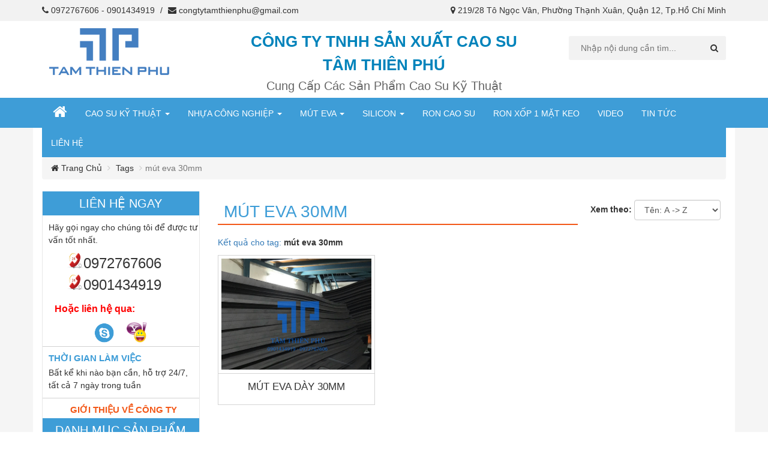

--- FILE ---
content_type: text/html; charset=UTF-8
request_url: http://tamthienphu.vn/tag/mut-eva-30mm
body_size: 7563
content:
<!DOCTYPE html>
<html lang="vi" prefix="og: http://ogp.me/ns# fb: http://ogp.me/ns/fb#">
<head>
    <meta charset="utf-8">
    <meta http-equiv="X-UA-Compatible" content="IE=edge">
    <meta name="viewport" content="width=device-width, initial-scale=1">
    <title>mút eva 30mm</title>
    <meta name="description" content="mút eva 30mm"/>
    <meta name="keywords" content="mút eva 30mm">
    <meta name="robots" content="noodp"/>
    <meta property="og:locale" content="vi_VN" />
    <meta property="og:type" content="website" />
    <meta property="og:title" content="mút eva 30mm" />
    <meta property="og:description" content="mút eva 30mm" />
    <meta property="og:url" content="http://tamthienphu.vn/tag/mut-eva-30mm" />
    <meta property="og:image" content="" />
    <meta property="og:site_name" content="mút eva 30mm" />
    <link rel="shortcut icon" href="http://tamthienphu.vn/public/images/icons/favicon.png">
    <!-- Bootstrap CSS -->
    <link href="http://tamthienphu.vn/public/vendors/bootstrap/dist/css/bootstrap.min.css" rel="stylesheet">
    <link rel="stylesheet" type="text/css" href="http://tamthienphu.vn/public/css/normalize.css">
    <!-- Custom CSS-->
    <link rel="stylesheet" type="text/css" href="http://tamthienphu.vn/public/css/style.css">
    <!-- Font Awesome -->
    <link href="http://tamthienphu.vn/public/vendors/font-awesome/css/font-awesome.min.css" rel="stylesheet">
    <!-- Bootstrap Dropdown Hover CSS -->
    <link rel="stylesheet" type="text/css" href="http://tamthienphu.vn/public/css/animate.min.css">
    <link rel="stylesheet" type="text/css" href="http://tamthienphu.vn/public/css/bootstrap-dropdownhover.min.css">
        <!-- HTML5 Shim and Respond.js IE8 support of HTML5 elements and media queries -->
    <!-- WARNING: Respond.js doesn't work if you view the page via file:// -->
    <!--[if lt IE 9]>
    <script src="https://oss.maxcdn.com/libs/html5shiv/3.7.2/html5shiv.min.js"></script>
    <script src="https://oss.maxcdn.com/libs/respond.js/1.4.2/respond.min.js"></script>
    <![endif]-->
  <meta name="google-site-verification" content="VSbQK8v2lA_kKGPKpG-92ofX02XrMAKnyy4Q5pGEHTg" />
</head>
<body>

<script>(function(d, s, id) {
        var js, fjs = d.getElementsByTagName(s)[0];
        if (d.getElementById(id)) return;
        js = d.createElement(s); js.id = id;
        js.src = "//connect.facebook.net/vi_VN/sdk.js#xfbml=1&version=v2.8&appId=377291639307061";
        fjs.parentNode.insertBefore(js, fjs);
    }(document, 'script', 'facebook-jssdk'));</script>
<!-- wrapper-outer start -->
<div class="wrapper-outer">
    <!-- wrapper-inside start -->
    <div id="wrapper-inside">
        <!-- header start -->

<div id="header">

    <!-- header-top-area start -->

    <div id="header-top-area">

        <div class="container">

            <div class="row">

                <div class="col-md-6 col-sm-12">

                    <div class="info"><i class="fa fa-phone" aria-hidden="true"></i> <a href="tel:0972767606">0972767606</a> - <a href="tel:0901434919">0901434919</a> <span class="space-info hidden-xs"> / </span> <span class="hidden-xs"><i class="fa fa-envelope" aria-hidden="true"></i> <a href="mailto:congtytamthienphu@gmail.com">congtytamthienphu@gmail.com</a></span> </div>

                </div>

                <div class="col-md-6 hidden-sm hidden-xs">

                    <div class="pull-right address"><i class="fa fa-map-marker" aria-hidden="true"></i> 219/28 Tô Ngọc Vân, Phường Thạnh Xuân, Quận 12, Tp.Hồ Chí Minh</div>

                </div>

            </div>

        </div>

    </div>

    <!-- header-top-area end -->

    <!-- header-bottom-area start -->

    <div id="header-bottom-area">

        <div class="container">

            <div class="row">

                <div class="col-md-3">

                    <div class="logo">

                        <a href="http://tamthienphu.vn">

                            <img src="http://tamthienphu.vn/public/images/logo/logo.png" alt="Cong ty Tam Thien Phu">

                        </a>

                    </div>

                </div>

                <div class="col-md-6">

                    <p class="name-company text-center">CÔNG TY TNHH SẢN XUẤT CAO SU <br /> TÂM THIÊN PHÚ</p>
                                        <p class="description-company text-center">Cung cấp các sản phẩm cao su kỹ thuật</p>
                    
                </div>

                <div class="col-md-3">

                    <div class="header-search">

                        <form action="http://tamthienphu.vn/tim-kiem" method="get">

                            <input type="text" name="keyword" placeholder="Nhập nội dung cần tìm..." >

                            <button type="submit"><i class="fa fa-search" aria-hidden="true"></i></button>

                        </form>

                    </div>

                </div>

            </div>

        </div>

    </div>

    <!-- header-bottom-area end -->



    <!-- menu-area start -->

    <nav id="menu-area" class="navbar" role="navigation">

        <div class="container">

            <div class="row">

                <!-- Brand and toggle get grouped for better mobile display -->

                <div class="navbar-header">

                    <button type="button" class="navbar-toggle collapsed" data-toggle="collapse" data-target="#bs-example-navbar-collapse-animations">

                        <span class="sr-only">Toggle navigation</span>

                        <span class="fa fa-bars fa-lg" style="color:#FFF"></span>



                    </button>

                    <a href="http://tamthienphu.vn" class="navbar-brand hidden-md hidden-lg hidden-sm">Menu</a>

                </div>



                <!-- Collect the nav links, forms, and other content for toggling -->

                <div class="collapse navbar-collapse" id="bs-example-navbar-collapse-animations" data-hover="dropdown" data-animations="zoomIn fadeInLeft fadeInUp fadeInRight">

                    <ul class="nav navbar-nav">

                        <li>

                            <a href="http://tamthienphu.vn" class="home"><!-- <i class="fa fa-home" aria-hidden="true"></i> -->  &nbsp;</a>

                        </li>



                            
                            
                            <li  class="dropdown" >

                                <a href="http://tamthienphu.vn/cate/1-cao-su-ky-thuat"   class="dropdown-toggle"  aria-expanded="false" >CAO SU KỸ THUẬT   <span class="caret"></span> </a>

                                
                                    <ul class="dropdown-menu dropdownhover-bottom" role="menu">

                                        
                                        
                                            <li>

                                                <a href="http://tamthienphu.vn/cate/3-cao-su-tam">CAO SU TẤM </a>

                                            </li>

                                        
                                            <li>

                                                <a href="http://tamthienphu.vn/cate/14-cao-su-cuon">CAO SU CUỘN </a>

                                            </li>

                                        
                                            <li>

                                                <a href="http://tamthienphu.vn/cate/15-cao-su-chan-de">CAO SU CHÂN ĐẾ </a>

                                            </li>

                                        
                                            <li>

                                                <a href="http://tamthienphu.vn/cate/16-cao-su-cau-duong">CAO SU CẦU ĐƯỜNG </a>

                                            </li>

                                        
                                            <li>

                                                <a href="http://tamthienphu.vn/cate/17-op-cot-cao-su">ỐP CỘT CAO SU </a>

                                            </li>

                                        
                                            <li>

                                                <a href="http://tamthienphu.vn/cate/19-cao-su-nganh-xay-dung">CAO SU NGÀNH XÂY DỰNG </a>

                                            </li>

                                        
                                            <li>

                                                <a href="http://tamthienphu.vn/cate/21-cao-su-chong-rung">CAO SU CHỐNG RUNG </a>

                                            </li>

                                        
                                            <li>

                                                <a href="http://tamthienphu.vn/cate/22-gia-cong-cao-su">GIA CÔNG CAO SU </a>

                                            </li>

                                        
                                            <li>

                                                <a href="http://tamthienphu.vn/cate/23-dem-cao-su-chong-va">ĐỆM CHỐNG VA CAO SU </a>

                                            </li>

                                        
                                    </ul>

                                
                            </li>

                            
                            <li  class="dropdown" >

                                <a href="http://tamthienphu.vn/cate/2-nhua-cong-nghiep"   class="dropdown-toggle"  aria-expanded="false" >NHỰA CÔNG NGHIỆP   <span class="caret"></span> </a>

                                
                                    <ul class="dropdown-menu dropdownhover-bottom" role="menu">

                                        
                                        
                                            <li>

                                                <a href="http://tamthienphu.vn/cate/11-nhua-mc">NHỰA MC </a>

                                            </li>

                                        
                                            <li>

                                                <a href="http://tamthienphu.vn/cate/12-nhua-pom">NHỰA POM </a>

                                            </li>

                                        
                                            <li>

                                                <a href="http://tamthienphu.vn/cate/13-nhua-teflon">NHỰA TEFLON </a>

                                            </li>

                                        
                                            <li>

                                                <a href="http://tamthienphu.vn/cate/25-nhua-pvc">Nhựa PVC </a>

                                            </li>

                                        
                                            <li>

                                                <a href="http://tamthienphu.vn/cate/26-nhua-phip">NHỰA PHÍP </a>

                                            </li>

                                        
                                            <li>

                                                <a href="http://tamthienphu.vn/cate/27-nhua-pu">Nhựa PU </a>

                                            </li>

                                        
                                            <li>

                                                <a href="http://tamthienphu.vn/cate/28-nhua-pe">Nhựa PE </a>

                                            </li>

                                        
                                    </ul>

                                
                            </li>

                            
                            <li  class="dropdown" >

                                <a href="http://tamthienphu.vn/cate/4-mut-eva"   class="dropdown-toggle"  aria-expanded="false" >MÚT EVA   <span class="caret"></span> </a>

                                
                                    <ul class="dropdown-menu dropdownhover-bottom" role="menu">

                                        
                                        
                                            <li>

                                                <a href="http://tamthienphu.vn/cate/7-mut-eva-tam">MÚT EVA TẤM </a>

                                            </li>

                                        
                                            <li>

                                                <a href="http://tamthienphu.vn/cate/8-tham-lot-san">THẢM LÓT SÀN </a>

                                            </li>

                                        
                                            <li>

                                                <a href="http://tamthienphu.vn/cate/20-cao-su-xop">CAO SU XỐP </a>

                                            </li>

                                        
                                    </ul>

                                
                            </li>

                            
                            <li  class="dropdown" >

                                <a href="http://tamthienphu.vn/cate/5-silicon"   class="dropdown-toggle"  aria-expanded="false" >SILICON   <span class="caret"></span> </a>

                                
                                    <ul class="dropdown-menu dropdownhover-bottom" role="menu">

                                        
                                        
                                            <li>

                                                <a href="http://tamthienphu.vn/cate/9-silicon-tam">SILICON TẤM </a>

                                            </li>

                                        
                                            <li>

                                                <a href="http://tamthienphu.vn/cate/10-ong-silicon">ỐNG SILICON </a>

                                            </li>

                                        
                                            <li>

                                                <a href="http://tamthienphu.vn/cate/24-gia-cong-silicon">GIA CÔNG SILICON </a>

                                            </li>

                                        
                                    </ul>

                                
                            </li>

                            
                            <li >

                                <a href="http://tamthienphu.vn/cate/6-ron-cao-su" >RON CAO SU  </a>

                                
                            </li>

                            
                            <li >

                                <a href="http://tamthienphu.vn/cate/29-ron-xop-1-mat-keo-dan" >Ron xốp 1 mặt keo  </a>

                                
                            </li>

                                                       

                     
                      

                        <li><a href="http://tamthienphu.vn/video-san-pham" >Video</a></li>

                        <li><a href="http://tamthienphu.vn/danh-sach-tin-tuc" >Tin Tức</a></li>

                        <li><a href="http://tamthienphu.vn/lien-he" >Liên hệ</a></li>

                    </ul>

                </div><!-- /.navbar-collapse -->

            </div>

        </div>

    </nav>

    <!-- menu-area end -->

</div>

<!-- header end -->

                <!-- main start -->
        <div id="main" class="container">
                    <div class="row main-background padding-bottom-20">
        <!-- breadcrumb start -->
        <div id="breadcrumb" class="margin-top-20">
            <div class="col-md-12">
                <ol class="breadcrumb" xmlns:v="http://rdf.data-vocabulary.org/#">
                    <li typeof="v:Breadcrumb">
                        <a rel="v:url" property="v:title" href="http://tamthienphu.vn"><i class="fa fa-home" aria-hidden="true"></i> Trang chủ</a>
                    </li>
                        <li typeof="v:Breadcrumb">
                            <a rel="v:url" property="v:title" href="#"> Tags</a>
                        </li>
                    <li class="active">mút eva 30mm</li>
                </ol>
            </div>
        </div>
        <!-- breadcrumb end -->
        <div class="hidden-xs col-sm-3 col-md-3">
    <div class="main-left main-background">
        <div class="main-background">
            <!-- lien he start -->
            <div class="title margin-bottom-10">Liên hệ ngay</div>
            <div class="box-content">
                <p>Hãy gọi ngay cho chúng tôi để được tư vấn tốt nhất.</p>
                <ul>
                    <li><img src="http://tamthienphu.vn/public/images/icons/phone-support.png" class="icon" alt="dien thoai lien he tam thien phu"> <a href="tel:0972767606"><span class="phone">0972767606</span></a></li>
                    <li><img src="http://tamthienphu.vn/public/images/icons/phone-support.png" class="icon" alt="dien thoai lien he cong ty tam thien phu"> <a href="tel:0901434919"> <span class="phone">0901434919</span></a></li>
                </ul>
                <p class="contact">Hoặc liên hệ qua: </p>
                <div class="contact-online text-center">
                    <a href="skype:tamthienphu?chat">
                        <img src="http://tamthienphu.vn/public/images/icons/skype_icon.png" alt="lien he skype">
                    </a>
                    <a href="ymsgr:sendim?tamthienphu">
                        <img src="http://tamthienphu.vn/public/images/icons/yahoo-icon.png" alt="lien he yahoo">
                    </a>
                </div>
                <h4>Thời gian làm việc</h4>
                <p>Bất kể khi nào bạn cần, hỗ trợ 24/7, tất cả 7 ngày trong tuần</p>
                <h4 class="text-center"><a href="http://tamthienphu.vn/gioi-thieu" class="color-orange">Giới thiệu về công ty</a></h4>
            </div>
            <!-- lien he end -->
            <!-- danh muc san pham start -->
            <div class="title">Danh mục sản phẩm</div>

            <div id="MainMenu">
                <div class="list-group panel">
                                                                                                                            <a href="#demo1" class="list-group-item" data-toggle="collapse" data-parent="#MainMenu">CAO SU KỸ THUẬT <i class="fa fa-caret-right pull-right"></i></a>
                                <div class="collapse" id="demo1">
                                                                                                                <a href="http://tamthienphu.vn/cate/3-cao-su-tam" class="list-group-item">CAO SU TẤM</a>
                                                                            <a href="http://tamthienphu.vn/cate/14-cao-su-cuon" class="list-group-item">CAO SU CUỘN</a>
                                                                            <a href="http://tamthienphu.vn/cate/15-cao-su-chan-de" class="list-group-item">CAO SU CHÂN ĐẾ</a>
                                                                            <a href="http://tamthienphu.vn/cate/16-cao-su-cau-duong" class="list-group-item">CAO SU CẦU ĐƯỜNG</a>
                                                                            <a href="http://tamthienphu.vn/cate/17-op-cot-cao-su" class="list-group-item">ỐP CỘT CAO SU</a>
                                                                            <a href="http://tamthienphu.vn/cate/19-cao-su-nganh-xay-dung" class="list-group-item">CAO SU NGÀNH XÂY DỰNG</a>
                                                                            <a href="http://tamthienphu.vn/cate/21-cao-su-chong-rung" class="list-group-item">CAO SU CHỐNG RUNG</a>
                                                                            <a href="http://tamthienphu.vn/cate/22-gia-cong-cao-su" class="list-group-item">GIA CÔNG CAO SU</a>
                                                                            <a href="http://tamthienphu.vn/cate/23-dem-cao-su-chong-va" class="list-group-item">ĐỆM CHỐNG VA CAO SU</a>
                                                                    </div>
                                                                                                                                                            <a href="#demo2" class="list-group-item" data-toggle="collapse" data-parent="#MainMenu">NHỰA CÔNG NGHIỆP <i class="fa fa-caret-right pull-right"></i></a>
                                <div class="collapse" id="demo2">
                                                                                                                <a href="http://tamthienphu.vn/cate/11-nhua-mc" class="list-group-item">NHỰA MC</a>
                                                                            <a href="http://tamthienphu.vn/cate/12-nhua-pom" class="list-group-item">NHỰA POM</a>
                                                                            <a href="http://tamthienphu.vn/cate/13-nhua-teflon" class="list-group-item">NHỰA TEFLON</a>
                                                                            <a href="http://tamthienphu.vn/cate/25-nhua-pvc" class="list-group-item">Nhựa PVC</a>
                                                                            <a href="http://tamthienphu.vn/cate/26-nhua-phip" class="list-group-item">NHỰA PHÍP</a>
                                                                            <a href="http://tamthienphu.vn/cate/27-nhua-pu" class="list-group-item">Nhựa PU</a>
                                                                            <a href="http://tamthienphu.vn/cate/28-nhua-pe" class="list-group-item">Nhựa PE</a>
                                                                    </div>
                                                                                                                                                                                                        <a href="#demo4" class="list-group-item" data-toggle="collapse" data-parent="#MainMenu">MÚT EVA <i class="fa fa-caret-right pull-right"></i></a>
                                <div class="collapse" id="demo4">
                                                                                                                <a href="http://tamthienphu.vn/cate/7-mut-eva-tam" class="list-group-item">MÚT EVA TẤM</a>
                                                                            <a href="http://tamthienphu.vn/cate/8-tham-lot-san" class="list-group-item">THẢM LÓT SÀN</a>
                                                                            <a href="http://tamthienphu.vn/cate/20-cao-su-xop" class="list-group-item">CAO SU XỐP</a>
                                                                    </div>
                                                                                                                                                            <a href="#demo5" class="list-group-item" data-toggle="collapse" data-parent="#MainMenu">SILICON <i class="fa fa-caret-right pull-right"></i></a>
                                <div class="collapse" id="demo5">
                                                                                                                <a href="http://tamthienphu.vn/cate/9-silicon-tam" class="list-group-item">SILICON TẤM</a>
                                                                            <a href="http://tamthienphu.vn/cate/10-ong-silicon" class="list-group-item">ỐNG SILICON</a>
                                                                            <a href="http://tamthienphu.vn/cate/24-gia-cong-silicon" class="list-group-item">GIA CÔNG SILICON</a>
                                                                    </div>
                                                                                                                                                            <a href="http://tamthienphu.vn/cate/6-ron-cao-su" class="list-group-item"  data-parent="#MainMenu">RON CAO SU</a>
                                                                                                                                                                                                                                                                                                                                                                                                                                                                                                                                                                                                                                                                                                                                                                                                                                                                                                                                                                                                                                                                                                                        <a href="http://tamthienphu.vn/cate/29-ron-xop-1-mat-keo-dan" class="list-group-item"  data-parent="#MainMenu">Ron xốp 1 mặt keo</a>
                                                                                        </div>
            </div>
            <div class="title">Đối tác liên kết</div>
            <div class="list-group panel">
                        <a href="http://tamthienphu.com/cao-su-chiu-luc"  rel="nofollow" >
            <img src="http://tamthienphu.vn/public/images/uploads/text-link/1490108641-lienket-caosu.jpg" class="img-responsive center-block image-margin-top-10" alt="CAO SU CHỊU LỰC | CAO SU TÂM THIÊN PHÚ">
        </a>
            <a href="http://tamthienphu.com/mut-eva-tam"  rel="nofollow" >
            <img src="http://tamthienphu.vn/public/images/uploads/text-link/1490109010-lienket-mut.jpg" class="img-responsive center-block image-margin-top-10" alt="MÚT EVA TẤM | TẤM MÚT EVA TÂM THIÊN PHÚ">
        </a>
            <a href="http://tamthienphu.com/silicon-xop-do-chiu-nhiet"  rel="nofollow" >
            <img src="http://tamthienphu.vn/public/images/uploads/text-link/1490110065-lienket-silicone.jpg" class="img-responsive center-block image-margin-top-10" alt="SILICON TẤM | SILICON XỐP CHỊU NHIỆT | TÂM THIÊN PHÚ">
        </a>
            <a href="http://tamthienphu.com/cao-su-xop"  rel="nofollow" >
            <img src="http://tamthienphu.vn/public/images/uploads/text-link/1693972203-z794874438689_e3bce8bc90d609b249b77e0acf2c95a3.jpg" class="img-responsive center-block image-margin-top-10" alt="Mút xốp eva màu xanh lá">
        </a>
    </div>
            <div class="clearfix"></div>
            <div class="title margin-top-20">Giới thiệu sản phẩm</div>
            <div class="video-introduce margin-bottom-10">
    <div id="carousel-custom" class="carousel slide" data-ride="carousel">
        <div class="carousel-outer">
            <!-- me art lab slider -->
            <div class="carousel-inner">
                                                <div class="item active ">
                    <iframe width="100%" height="250px" src="https://www.youtube.com/embed/JbmmGZmqyi8?modestbranding=1&amp;rel=0&amp;showinfo=0" frameborder="0" allowfullscreen=""></iframe>
                    <h3 class="title-video"><a href="http://tamthienphu.vn/video/8-tham-mut-eva-lot-san-cho-phong-tap-the-hinh-mut-eva-dang-cuon">Thảm Mút EVA lót sàn cho phòng tập thể hình - Mút, EVA dạng cuộn</a></h3>
                </div>
                                <div class="item ">
                    <iframe width="100%" height="250px" src="https://www.youtube.com/embed/ry-eDTAu8v8?modestbranding=1&amp;rel=0&amp;showinfo=0" frameborder="0" allowfullscreen=""></iframe>
                    <h3 class="title-video"><a href="http://tamthienphu.vn/video/7-cao-su-tam-san-xuat-cao-su-tam">CAO SU TẤM | SẢN XUẤT CAO SU TẤM</a></h3>
                </div>
                                <div class="item ">
                    <iframe width="100%" height="250px" src="https://www.youtube.com/embed/EI6kBH3uYhs?modestbranding=1&amp;rel=0&amp;showinfo=0" frameborder="0" allowfullscreen=""></iframe>
                    <h3 class="title-video"><a href="http://tamthienphu.vn/video/6-cao-su-tam-tam-cao-su-chiu-luc">Cao Su Tấm - Tấm Cao Su Chịu Lực</a></h3>
                </div>
                                <div class="item ">
                    <iframe width="100%" height="250px" src="https://www.youtube.com/embed/UxMcbmPaUxw?modestbranding=1&amp;rel=0&amp;showinfo=0" frameborder="0" allowfullscreen=""></iframe>
                    <h3 class="title-video"><a href="http://tamthienphu.vn/video/5-cao-su-tam-chiu-luc-cao-su-tam-thien-phu">Cao su tấm chịu lực | CAO SU TÂM THIÊN PHÚ</a></h3>
                </div>
                                <div class="item ">
                    <iframe width="100%" height="250px" src="https://www.youtube.com/embed/Qa_Lse_cF1k?modestbranding=1&amp;rel=0&amp;showinfo=0" frameborder="0" allowfullscreen=""></iframe>
                    <h3 class="title-video"><a href="http://tamthienphu.vn/video/4-cao-su-tam-tam-cao-su-cao-su-tam-thien-phu">Cao su tấm | TẤM CAO SU | CAO SU TÂM THIÊN PHÚ</a></h3>
                </div>
                                <div class="item ">
                    <iframe width="100%" height="250px" src="https://www.youtube.com/embed/0QDpwdGtg9M?modestbranding=1&amp;rel=0&amp;showinfo=0" frameborder="0" allowfullscreen=""></iframe>
                    <h3 class="title-video"><a href="http://tamthienphu.vn/video/3-cao-su-cuon-lot-san">Cao su cuộn lót sàn</a></h3>
                </div>
                                <div class="item ">
                    <iframe width="100%" height="250px" src="https://www.youtube.com/embed/EI6kBH3uYhs?modestbranding=1&amp;rel=0&amp;showinfo=0" frameborder="0" allowfullscreen=""></iframe>
                    <h3 class="title-video"><a href="http://tamthienphu.vn/video/2-cao-su-tam">Cao su tấm</a></h3>
                </div>
                                <div class="item ">
                    <iframe width="100%" height="250px" src="https://www.youtube.com/embed/U4suTPwNoxU?modestbranding=1&amp;rel=0&amp;showinfo=0" frameborder="0" allowfullscreen=""></iframe>
                    <h3 class="title-video"><a href="http://tamthienphu.vn/video/1-tam-cao-su-lot-san">Tấm cao su lót sàn</a></h3>
                </div>
                            </div>

            <!-- sag sol -->
            <a class='left carousel-control' href='#carousel-custom' data-slide='prev'>
                <span class='glyphicon glyphicon-chevron-left'></span>
            </a>
            <a class='right carousel-control' href='#carousel-custom' data-slide='next'>
                <span class='glyphicon glyphicon-chevron-right'></span>
            </a>
        </div>
    </div>

    <script type="text/javascript">

        $(document).ready(function() {
            $(".mCustomScrollbar").mCustomScrollbar({axis:"x"});
        });
    </script>
</div>
        </div>
    </div>
</div>

        <div class="col-xs-12 col-sm-9 col-md-9">
            <div class="main-right main-background">
                <div class="product-list-area">
                    <div class="section-title margin-bottom-0">
                        <h1 class="tag"><a href="#">mút eva 30mm</a></h1>
                        <form action="" method="GET" role="form" class="form-inline">
                            <div class="form-group">
                                <label for="sort">Xem theo: </label>
                                <select name="sort" id="sort" class="form-control" onchange="this.form.submit()">
                                    <option value="1"  selected >Tên: A -> Z</option>
                                    <option value="2" >Tên: Z -> A</option>
                                    <option value="3" >Mới Nhất</option>
                                    <option value="4" >Cũ Nhất</option>
                                    <option value="5" >Bán Chạy Nhất</option>
                                </select>
                            </div>
                        </form>
                    </div>

                    <div class="row">
                        <div class="col-md-12 margin-bottom-10">
                            <span class="text-primary">Kết quả cho tag:</span> <strong>mút eva 30mm</strong>
                        </div>
                                                                            <div class="col-md-4">
                                <div class="single-product" itemscope itemtype="http://schema.org/Product">
                                    <div class="image-product">
                                        <a href="http://tamthienphu.vn/san-pham/88-mut-eva-day-30mm">
                                            <img itemprop="image" src="http://tamthienphu.vn/public/images/uploads/products/1530430719-mut-eva-50mm.jpg" class="img-responsive center-block" alt="MÚT EVA DÀY 30MM">
                                        </a>
                                    </div>
                                    <div class="item-content">
                                        <h3><a itemprop="name" href="http://tamthienphu.vn/san-pham/88-mut-eva-day-30mm">MÚT EVA DÀY 30MM</a>	</h3>
                                    </div>
                                </div>
                            </div>
                                            </div>
                    <div class="text-center">
                                                    
                                            </div>

                </div>
            </div>
        </div>
    </div>
        </div>
        <!-- main end -->
    </div>
    <!-- wrapper-inside end -->
</div>
<!-- wrapper-outer end -->
<!-- footer start -->
<div id="footer">
    <div class="container">
        <div class="row" id="widget-footer">
            <div class="col-md-6">
                <div id="width-intro">
                    <img src="http://tamthienphu.vn/public/images/logo/logo.png" class="img-responsive center-block" alt="Công ty Tâm Thiên Phú">
                    <p id="description">
                        "Chúng tôi khác biệt...!" - Sau khi thành lập đến nay công ty Tâm Thiên Phú đã ngày càng phát triển và hoàn thiện hơn, và đáp ứng nhu cầu của đối tác.
                    </p>
                </div>
            </div>
            <div class="col-md-6">
                <div id="widget-contact">
                    <h3>Thông tin liên hệ</h3>
                    <ul class="footer-menu">
                       
                        <li><i class="fa fa-home" aria-hidden="true"></i>Địa chỉ : 219/28 Tô Ngọc Vân, Phường Thạnh Xuân, Quận 12, Tp.Hồ Chí Minh</li>
                        
                        <li><i class="fa fa-phone" aria-hidden="true"></i>Điện thoại:0972767606 - 0901434919</li>
                        <li><i class="fa fa-envelope" aria-hidden="true"></i>Email: congtytamthienphu@gmail.com</li>
                    </ul>
                </div>
            </div>
            
        </div>
    </div>
</div>
<!-- footer end -->
<div id="footer-bottom-area">
    <div class="container">
        <div class="row">
            <div class="col-md-12">
                <div class="copyright">
                    <p>Copyright © <script>var date = new Date(); document.write(date.getFullYear());</script> <a href="#">Tâm Thiên Phú</a>. All Rights Reserved.  <span style="display: none">Powered by <a href="http://nhatle.net">Nhat Le</a>.</span></p>
                </div>
            </div>
        </div>
    </div>
</div>
<!-- jQuery -->
<script src="http://tamthienphu.vn/public/vendors/jquery/dist/jquery.min.js"></script>
<!-- Bootstrap JavaScript -->
<script src="http://tamthienphu.vn/public/libs/bootstrap/js/bootstrap.min.js"></script>
<!-- Bootstrap Dropdown Hover JS -->
<script src="http://tamthienphu.vn/public/js/bootstrap-dropdownhover.min.js"></script>
<script src="http://tamthienphu.vn/public/js/back-to-top.js"></script>
<script src="http://tamthienphu.vn/public/js/custom.js"></script>
<!--Start of Tawk.to Script-->
<script type="text/javascript">
    var Tawk_API=Tawk_API||{}, Tawk_LoadStart=new Date();
    (function(){
        var s1=document.createElement("script"),s0=document.getElementsByTagName("script")[0];
        s1.async=true;
        s1.src='https://embed.tawk.to/589bd3f9a9e5680aa3ade014/default';
        s1.charset='UTF-8';
        s1.setAttribute('crossorigin','*');
        s0.parentNode.insertBefore(s1,s0);
    })();
</script>
<!--End of Tawk.to Script-->
<script>
    jQuery(window).scroll(function() {
        if (jQuery(window).scrollTop()>140){
            jQuery("#menu-area").addClass("header-fixed");
        }
        else {
            jQuery("#menu-area").removeClass("header-fixed");
        }
    });
</script>
</body>
</html>

--- FILE ---
content_type: application/javascript
request_url: http://tamthienphu.vn/public/js/custom.js
body_size: 379
content:
// custom menu
// $(document).ready(function() {
// 	$('.menu-second').hover(function() {
// 		// console.log($(this).parent().find('a')[0]);
// 		$(this).parent().find('a').has('span').css('background', '#555');
// 	});
// 	$('.menu-second').mouseleave(function() {
// 		$(this).parent().find('a').has('span').css('background', '#0083BB');
// 	});
// });

$(document).ready(function() {
	//set accordion menu
	$('.list-group-item').click(function() {
		var icon = $(this).children('i');
		if(icon.hasClass('rotate')) {
			icon.removeClass('rotate');
		} else {
			icon.addClass('rotate');
		}
	});

	//hover image in single product

	$('.single-product img').hover(function() {
		var item = $(this).parent().parent().parent().find('a');
		if(item.hasClass('color-orange')) {
			item.removeClass('color-orange');
		} else {
			item.addClass('color-orange');
		}
	});

});